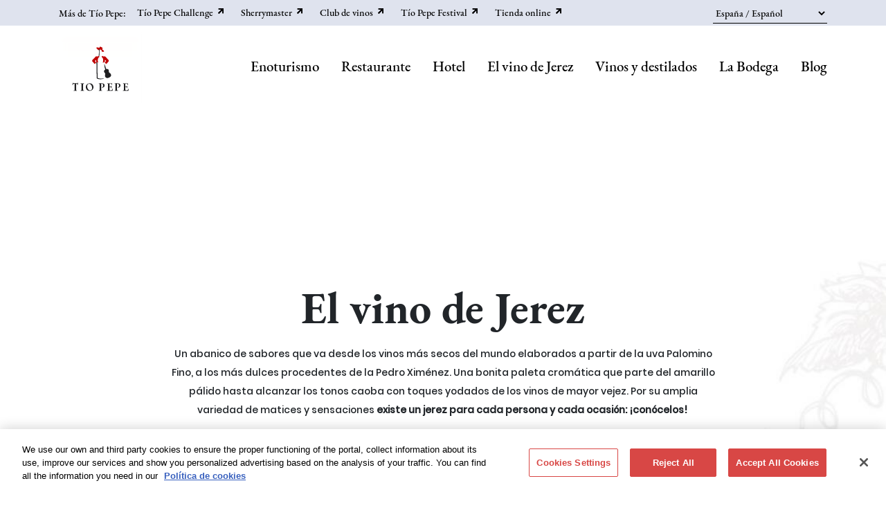

--- FILE ---
content_type: text/html; charset=UTF-8
request_url: https://www.tiopepe.com/es-es/vinodejerez
body_size: 12366
content:
<!DOCTYPE html>
<html lang="es-es" dir="ltr">
  <head>
    <meta charset="utf-8" />
<meta name="description" content="Descubre el vino producido en El Marco de Jerez: su clima, su historia y su carácter lo convierten en uno de los más preciados de mundo." />
<link rel="canonical" href="https://www.tiopepe.com/es-es/vinodejerez" />
<meta name="facebook-domain-verification" content="u55xs5m24q8s9bt4xvq0v90qn1le31" />
<meta name="Generator" content="Drupal 10 (https://www.drupal.org); Commerce 3" />
<meta name="MobileOptimized" content="width" />
<meta name="HandheldFriendly" content="true" />
<meta name="viewport" content="width=device-width, initial-scale=1, shrink-to-fit=no" />
<style>div#sliding-popup, div#sliding-popup .eu-cookie-withdraw-banner, .eu-cookie-withdraw-tab {background: #0779bf} div#sliding-popup.eu-cookie-withdraw-wrapper { background: transparent; } #sliding-popup h1, #sliding-popup h2, #sliding-popup h3, #sliding-popup p, #sliding-popup label, #sliding-popup div, .eu-cookie-compliance-more-button, .eu-cookie-compliance-secondary-button, .eu-cookie-withdraw-tab { color: #ffffff;} .eu-cookie-withdraw-tab { border-color: #ffffff;}</style>
<meta http-equiv="x-ua-compatible" content="ie=edge" />
<link rel="icon" href="/themes/custom/tio_pepe/favicon.ico" type="image/vnd.microsoft.icon" />
<link rel="alternate" hreflang="es" href="https://www.tiopepe.com/es/vinodejerez" />
<link rel="alternate" hreflang="es-es" href="https://www.tiopepe.com/es-es/vinodejerez" />
<link rel="alternate" hreflang="es-en" href="https://www.tiopepe.com/es-en/sherry-wine" />
<link rel="alternate" hreflang="gb-en" href="https://www.tiopepe.com/gb-en/sherry-wine" />
<link rel="alternate" hreflang="int-es" href="https://www.tiopepe.com/int-es/vinodejerez" />
<link rel="alternate" hreflang="int-en" href="https://www.tiopepe.com/int-en/sherry-wine" />

    <title>El Vino de Jerez | Bodegas Tío Pepe</title>
    <link rel="stylesheet" media="all" href="/sites/default/files/css/css_eClzASqN7IIiGMiw6vGzh1kOMk6kDDz1le5q082nu70.css?delta=0&amp;language=es-es&amp;theme=tio_pepe&amp;include=[base64]" />
<link rel="stylesheet" media="all" href="/sites/default/files/css/css_e74AMl_6EhWokcd_fZQwBR6rXecQ-Su5Haxdd0BqNbY.css?delta=1&amp;language=es-es&amp;theme=tio_pepe&amp;include=[base64]" />

    <script type="application/json" data-drupal-selector="drupal-settings-json">{"path":{"baseUrl":"\/","pathPrefix":"es-es\/","currentPath":"node\/52","currentPathIsAdmin":false,"isFront":false,"currentLanguage":"es-es"},"pluralDelimiter":"\u0003","suppressDeprecationErrors":true,"gtag":{"tagId":"","consentMode":false,"otherIds":[],"events":[],"additionalConfigInfo":[]},"ajaxPageState":{"libraries":"[base64]","theme":"tio_pepe","theme_token":null},"ajaxTrustedUrl":{"form_action_p_pvdeGsVG5zNF_XLGPTvYSKCf43t8qZYSwcfZl2uzM":true},"gtm":{"tagId":null,"settings":{"data_layer":"dataLayer","include_environment":false},"tagIds":["GTM-NC4GTQR"]},"smartIp":"{\u0022location\u0022:[]}","smartIpSrc":{"smartIp":"smart_ip","geocodedSmartIp":"geocoded_smart_ip","w3c":"w3c"},"eu_cookie_compliance":{"cookie_policy_version":"1.0.0","popup_enabled":false,"popup_agreed_enabled":false,"popup_hide_agreed":false,"popup_clicking_confirmation":true,"popup_scrolling_confirmation":false,"popup_html_info":false,"use_mobile_message":false,"mobile_popup_html_info":false,"mobile_breakpoint":768,"popup_html_agreed":false,"popup_use_bare_css":false,"popup_height":"auto","popup_width":"100%","popup_delay":1000,"popup_link":"\/es-es\/legales","popup_link_new_window":true,"popup_position":false,"fixed_top_position":true,"popup_language":"es-es","store_consent":false,"better_support_for_screen_readers":false,"cookie_name":"","reload_page":false,"domain":"","domain_all_sites":false,"popup_eu_only":false,"popup_eu_only_js":false,"cookie_lifetime":100,"cookie_session":0,"set_cookie_session_zero_on_disagree":0,"disagree_do_not_show_popup":false,"method":"default","automatic_cookies_removal":true,"allowed_cookies":"","withdraw_markup":"\u003Cbutton type=\u0022button\u0022 class=\u0022eu-cookie-withdraw-tab\u0022\u003EPrivacy settings\u003C\/button\u003E\n\u003Cdiv aria-labelledby=\u0022popup-text\u0022 class=\u0022eu-cookie-withdraw-banner\u0022\u003E\n  \u003Cdiv class=\u0022popup-content info eu-cookie-compliance-content\u0022\u003E\n    \u003Cdiv id=\u0022popup-text\u0022 class=\u0022eu-cookie-compliance-message\u0022 role=\u0022document\u0022\u003E\n      \u003Cp\u003E\u0026lt;h2\u0026gt;We use cookies on this site to enhance your user experience\u0026lt;\/h2\u0026gt;\u0026lt;p\u0026gt;You have given your consent for us to set cookies.\u0026lt;\/p\u0026gt;\u003C\/p\u003E\n    \u003C\/div\u003E\n    \u003Cdiv id=\u0022popup-buttons\u0022 class=\u0022eu-cookie-compliance-buttons\u0022\u003E\n      \u003Cbutton type=\u0022button\u0022 class=\u0022eu-cookie-withdraw-button \u0022\u003EWithdraw consent\u003C\/button\u003E\n    \u003C\/div\u003E\n  \u003C\/div\u003E\n\u003C\/div\u003E","withdraw_enabled":false,"reload_options":0,"reload_routes_list":"","withdraw_button_on_info_popup":false,"cookie_categories":[],"cookie_categories_details":[],"enable_save_preferences_button":true,"cookie_value_disagreed":"0","cookie_value_agreed_show_thank_you":"1","cookie_value_agreed":"2","containing_element":"body","settings_tab_enabled":false,"olivero_primary_button_classes":"","olivero_secondary_button_classes":"","close_button_action":"close_banner","open_by_default":false,"modules_allow_popup":true,"hide_the_banner":false,"geoip_match":true,"unverified_scripts":["\/"]},"lang_dropdown":{"lang-dropdown-form":{"key":"lang-dropdown-form"}},"user":{"uid":0,"permissionsHash":"b46368753821ea23f2af88ac7eb4b28624795dfc8aa2bde26001820b372d6047"}}</script>
<script src="/sites/default/files/js/js_64Kq2LsMGSCEPjgFDnLnr1gq5L8mKQqzSK-BKWpRvk4.js?scope=header&amp;delta=0&amp;language=es-es&amp;theme=tio_pepe&amp;include=eJxtyEEOwyAMRNELQTkScsBYJIZBQNXm9k0WVZSqmxn9x08fgC3zcaVpphrY8R80suw0hic5tc4OdYlUFwqbXYcRQJT9JHFyzG8_aKX3HYtRquJjR4t4VXeW_ZZN6MXMDN-4sUvA5H61KBZSO-auucrlQ3PkPj4molNw"></script>
<script src="/modules/contrib/google_tag/js/gtag.js?t7b20e"></script>
<script src="/modules/contrib/google_tag/js/gtm.js?t7b20e"></script>

    <script src=https://cookie-cdn.cookiepro.com/scripttemplates/otSDKStub.js  type="text/javascript" charset="UTF-8" data-domain-script="428f78bb-e393-4bdf-aeaf-ba0380f14a39" ></script>
    <script type="text/javascript">
    function OptanonWrapper() { }
    </script>
  </head>
  <body class="layout-no-sidebars page-node-52 path-node node--type-vino-de-jerez">
    <a href="#main-content" class="visually-hidden focusable skip-link">
      Skip to main content
    </a>
    <noscript><iframe src="https://www.googletagmanager.com/ns.html?id=GTM-NC4GTQR"
                  height="0" width="0" style="display:none;visibility:hidden"></iframe></noscript>

      <div class="dialog-off-canvas-main-canvas" data-off-canvas-main-canvas>
    <div class="layout-container">

  	<header
		class="tiopepe-header-lg navbar sticky-top" role="banner">
						<div class="container-fluid">
			<div class="navegacion-superior container">
								<div class="navegacion-masdetiopepe">
					<nav role="navigation" aria-labelledby="block-navegacionmasdetiopepe-menu" id="block-navegacionmasdetiopepe" class="block block-menu navigation menu--masdetiopepe-menu">
      
  <h2 id="block-navegacionmasdetiopepe-menu">Más de Tío Pepe:</h2>
  

        
                  <ul class="clearfix nav" data-component-id="bootstrap_barrio:menu">
                    <li class="nav-item">
                <a href="/es-es/challenge-2023" target="_blank" class="nav-link nav-link--es-es-challenge-2023" data-drupal-link-system-path="node/616">Tío Pepe Challenge</a>
              </li>
                <li class="nav-item">
                <a href="https://sherrymaster.com" target="_blank" class="nav-link nav-link-https--sherrymastercom">Sherrymaster</a>
              </li>
                <li class="nav-item">
                <a href="https://www.cosechadefamilia.es/" target="_blank" class="nav-link nav-link-https--wwwcosechadefamiliaes-">Club de vinos</a>
              </li>
                <li class="nav-item">
                <a href="https://www.veraneaenlabodega.com/" target="_blank" class="nav-link nav-link-https--wwwveraneaenlabodegacom-">Tío Pepe Festival</a>
              </li>
                <li class="nav-item">
                <a href="https://www.tiendagonzalezbyass.com" target="_blank" class="nav-link nav-link-https--wwwtiendagonzalezbyasscom">Tienda online</a>
              </li>
        </ul>
  



  </nav>

				</div>
				<div class="locale-switcher">
															<div id="block-languagedropdownswitcher" class="block block-lang-dropdown block-language-dropdown-blocklanguage-interface">
  
    
      <div class="content">
      
<form class="lang-dropdown-form lang_dropdown_form clearfix language_interface" id="lang_dropdown_form_lang-dropdown-form" data-drupal-selector="lang-dropdown-form-2" action="/es-es/vinodejerez" method="post" accept-charset="UTF-8">
  




        
  <div class="js-form-item js-form-type-select form-type-select js-form-item-lang-dropdown-select form-item-lang-dropdown-select form-no-label mb-3">
          <label for="edit-lang-dropdown-select" class="sr-only form-control-placeholder">Select your language</label>
                    
<select style="width:165px" class="lang-dropdown-select-element form-select" data-lang-dropdown-id="lang-dropdown-form" data-drupal-selector="edit-lang-dropdown-select" id="edit-lang-dropdown-select" name="lang_dropdown_select"><option value="es-es" selected="selected">España / Español</option><option value="es-en">Spain / English</option><option value="gb-en">UK / English</option><option value="int-es">Internacional / Español</option><option value="int-en">International / English</option></select>
                      </div>
<input data-drupal-selector="edit-es-es" type="hidden" name="es-es" value="/es-es/vinodejerez" class="form-control" />
<input data-drupal-selector="edit-es-en" type="hidden" name="es-en" value="/es-en/sherry-wine" class="form-control" />
<input data-drupal-selector="edit-gb-en" type="hidden" name="gb-en" value="/gb-en/sherry-wine" class="form-control" />
<input data-drupal-selector="edit-int-es" type="hidden" name="int-es" value="/int-es/vinodejerez" class="form-control" />
<input data-drupal-selector="edit-int-en" type="hidden" name="int-en" value="/int-en/sherry-wine" class="form-control" />
<noscript><div>

<button data-drupal-selector="edit-submit" type="submit" id="edit-submit" name="op" value="Go" class="button js-form-submit form-submit btn btn-primary submit-btn">Go</button>
</div></noscript><input autocomplete="off" data-drupal-selector="form-pvhoy0-s3fwzjalu79y-tabrwmd-8yfk8flf9xb9ski" type="hidden" name="form_build_id" value="form-pvhoy0-s3FwzjAlu79Y_TaBrWmd_8yFK8fLF9xB9SkI" class="form-control" />
<input data-drupal-selector="edit-lang-dropdown-form" type="hidden" name="form_id" value="lang_dropdown_form" class="form-control" />

</form>

    </div>
  </div>

				</div>
			</div>
		</div>
						<div class="navegacion-principal container-fluid">
			<div class="container">
				<a class="navbar-brand" href="https://www.tiopepe.com/es-es">
					<div class="tiopepe-header__logo">
													<img src="/themes/custom/tio_pepe/images/logo-tio-pepe-desktop.svg" alt="Tio Pepe" class="tiopepe-header__logo--desktop">
							<img src="/themes/custom/tio_pepe/images/logo-tio-pepe-pre-home-mobile-horiz.svg" alt="Tio Pepe" class="tiopepe-header__logo--horiz">
							<img src="/themes/custom/tio_pepe/images/logo-tio-pepe-pre-home-mobile.svg" alt="Tio Pepe" class="tiopepe-header__logo--mobile">
											</div>
				</a>
				<div>
					<nav role="navigation" aria-labelledby="block-navegacionprincipal-menu" id="block-navegacionprincipal" class="block block-menu navigation menu--main">
            
  <h2 class="visually-hidden" id="block-navegacionprincipal-menu">Navegación principal</h2>
  

        
        <ul data-region="header" id="block-navegacionprincipal" class="clearfix nav navbar-nav">
                                <li class="nav-item enoturismo">
                                <a href="/es-es/experiencias" class="nav-link" data-drupal-link-system-path="node/710">Enoturismo</a>
                  </li>
                                  <li class="nav-item restaurante">
                                <a href="/es-es/restaurante" class="nav-link" data-drupal-link-system-path="node/589">Restaurante</a>
                  </li>
                                  <li class="nav-item menu-item--expanded dropdown hotel">
                                                      <a class="nav-link dropdown-toggle secondary-level-menu mobile-only" style="cursor: pointer;">Hotel</a>
                        <a class="nav-link dropdown-toggle secondary-level-menu" style="cursor: pointer;" href="/es-es/hotel">Hotel</a>
                      <ul class="menu-dropdown" disabled style="display: none;">
                                  <li class="dropdown-item mobile-only el-hotel">
                                <a href="/es-es/hotel" data-drupal-link-system-path="node/380">El Hotel</a>
                  </li>
                                  <li class="dropdown-item habitaciones">
                                <a href="/es-es/hotel/habitaciones-y-suites" data-drupal-link-system-path="node/383">Habitaciones</a>
                  </li>
                                  <li class="dropdown-item gastronomía">
                                <a href="/es-es/hotel/gastronomia-andaluza" data-drupal-link-system-path="node/385">Gastronomía</a>
                  </li>
                                  <li class="dropdown-item galería">
                                <a href="/es-es/hotel/galeria-de-fotos" data-drupal-link-system-path="node/369">Galería</a>
                  </li>
                                  <li class="dropdown-item ubicación">
                                <a href="/es-es/hotel/un-sherry-hotel-en-el-centro-de-jerez" data-drupal-link-system-path="node/368">Ubicación</a>
                  </li>
            </ul>
    
                  </li>
                                  <li class="nav-item menu-item--expanded active dropdown el-vino-de-jerez">
                                                      <a class="nav-link dropdown-toggle secondary-level-menu mobile-only" style="cursor: pointer;">El vino de Jerez</a>
                        <a class="nav-link dropdown-toggle secondary-level-menu" style="cursor: pointer;" href="/es-es/vinodejerez">El vino de Jerez</a>
                      <ul class="menu-dropdown" disabled style="display: none;">
                                  <li class="dropdown-item jerez-xeres-sherry">
                                <a href="/es-es/vinodejerez" data-drupal-link-system-path="node/52" class="is-active" aria-current="page">Jerez-Xérès-Sherry</a>
                  </li>
                                  <li class="dropdown-item fino">
                                <a href="/es-es/vinodejerez/fino" data-drupal-link-system-path="node/54">Fino</a>
                  </li>
                                  <li class="dropdown-item amontillado">
                                <a href="/es-es/vinodejerez/amontillado" data-drupal-link-system-path="node/56">Amontillado</a>
                  </li>
                                  <li class="dropdown-item oloroso">
                                <a href="/es-es/vinodejerez/oloroso" data-drupal-link-system-path="node/57">Oloroso</a>
                  </li>
                                  <li class="dropdown-item palo-cortado">
                                <a href="/es-es/vinodejerez/palo-cortado" data-drupal-link-system-path="node/58">Palo cortado</a>
                  </li>
                                  <li class="dropdown-item dulces-naturales">
                                <a href="/es-es/vinodejerez/vinos-dulces-naturales" data-drupal-link-system-path="node/59">Dulces naturales</a>
                  </li>
                                  <li class="dropdown-item blends">
                                <a href="/es-es/vinodejerez/blends" data-drupal-link-system-path="node/60">Blends</a>
                  </li>
            </ul>
    
                  </li>
                                  <li class="nav-item menu-item--expanded dropdown vinos-y-destilados">
                                                      <a class="nav-link dropdown-toggle secondary-level-menu mobile-only" style="cursor: pointer;">Vinos y destilados</a>
                        <a class="nav-link dropdown-toggle secondary-level-menu" style="cursor: pointer;" href="/es-es/productos">Vinos y destilados</a>
                      <ul class="menu-dropdown" disabled style="display: none;">
                                  <li class="dropdown-item tío-pepe">
                                <a href="/es-es/productos/palmas" data-drupal-link-system-path="node/48">Tío Pepe</a>
                  </li>
                                  <li class="dropdown-item gama-superior">
                                <a href="/es-es/productos/gama-superior" data-drupal-link-system-path="node/39">Gama superior</a>
                  </li>
                                  <li class="dropdown-item croft">
                                <a href="/es-es/croft" data-drupal-link-system-path="node/624">Croft</a>
                  </li>
                                  <li class="dropdown-item edición-limitada">
                                <a href="/es-es/productos/finitos" data-drupal-link-system-path="node/47">Edición Limitada</a>
                  </li>
                                  <li class="dropdown-item vors">
                                <a href="/es-es/productos/vors" data-drupal-link-system-path="node/46">VORS</a>
                  </li>
                                  <li class="dropdown-item vermouth">
                                <a href="/es-es/productos/vermouth" data-drupal-link-system-path="node/49">Vermouth</a>
                  </li>
                                  <li class="dropdown-item brandy">
                                <a href="/es-es/productos/brandy-jerez" data-drupal-link-system-path="node/50">Brandy</a>
                  </li>
                                  <li class="dropdown-item otros">
                                <a href="/es-es/productos/otros" data-drupal-link-system-path="node/51">Otros</a>
                  </li>
                                  <li class="dropdown-item mobile-only ver-todo">
                                <a href="/es-es/productos" data-drupal-link-system-path="node/36">Ver todo</a>
                  </li>
            </ul>
    
                  </li>
                                  <li class="nav-item menu-item--expanded dropdown la-bodega">
                                                      <a class="nav-link dropdown-toggle secondary-level-menu mobile-only" style="cursor: pointer;">La Bodega</a>
                        <a class="nav-link dropdown-toggle secondary-level-menu" style="cursor: pointer;" href="/es-es/bodega">La Bodega</a>
                      <ul class="menu-dropdown" disabled style="display: none;">
                                  <li class="dropdown-item mobile-only descubre-la-bodega">
                                <a href="/es-es/bodega" data-drupal-link-system-path="node/61">Descubre la Bodega</a>
                  </li>
                                  <li class="dropdown-item nuestra-historia">
                                <a href="/es-es/historia" data-drupal-link-system-path="node/41">Nuestra Historia</a>
                  </li>
                                  <li class="dropdown-item el-icono">
                                <a href="/es-es/icono" data-drupal-link-system-path="node/44">El icono</a>
                  </li>
                                  <li class="dropdown-item organiza-un-evento">
                                <a href="/es-es/organiza-evento" data-drupal-link-system-path="node/106">Organiza un evento</a>
                  </li>
            </ul>
    
                  </li>
                                  <li class="nav-item blog">
                                <a href="/es-es/blog" class="nav-link" data-drupal-link-system-path="node/27">Blog</a>
                  </li>
            </ul>
    


  </nav>

				</div>
			</div>
		</div>
		
	
				
	</header>
	<header
		class="tiopepe-header sticky-top" role="banner">
						<nav class="navbar navbar-expand-lg">
			<a class="navbar-brand" href="https://www.tiopepe.com/es-es">

				<div class="tiopepe-header__logo">
											<img src="/themes/custom/tio_pepe/images/logo-tio-pepe-desktop.svg" alt="Tio Pepe" class="tiopepe-header__logo--desktop">
						<img src="/themes/custom/tio_pepe/images/logo-tio-pepe-pre-home-mobile-horiz.svg" alt="Tio Pepe" class="tiopepe-header__logo--horiz">
						<img src="/themes/custom/tio_pepe/images/logo-tio-pepe-pre-home-mobile.svg" alt="Tio Pepe" class="tiopepe-header__logo--mobile">
									</div>

			</a>
			<button class="navbar-toggler" type="button" data-toggle="collapse" data-target="#navbarSupportedContent" aria-controls="navbarSupportedContent" aria-expanded="false" aria-label="Toggle navigation">
				<span class="navbar-toggler-icon"></span>
			</button>

			<div class="collapse navbar-collapse" id="navbarSupportedContent">

				<div class="navegacion-principal">
					<nav role="navigation" aria-labelledby="block-navegacionprincipal-menu" id="block-navegacionprincipal" class="block block-menu navigation menu--main">
            
  <h2 class="visually-hidden" id="block-navegacionprincipal-menu">Navegación principal</h2>
  

        
        <ul data-region="header" id="block-navegacionprincipal" class="clearfix nav navbar-nav">
                                <li class="nav-item enoturismo">
                                <a href="/es-es/experiencias" class="nav-link" data-drupal-link-system-path="node/710">Enoturismo</a>
                  </li>
                                  <li class="nav-item restaurante">
                                <a href="/es-es/restaurante" class="nav-link" data-drupal-link-system-path="node/589">Restaurante</a>
                  </li>
                                  <li class="nav-item menu-item--expanded dropdown hotel">
                                                      <a class="nav-link dropdown-toggle secondary-level-menu mobile-only" style="cursor: pointer;">Hotel</a>
                        <a class="nav-link dropdown-toggle secondary-level-menu" style="cursor: pointer;" href="/es-es/hotel">Hotel</a>
                      <ul class="menu-dropdown" disabled style="display: none;">
                                  <li class="dropdown-item mobile-only el-hotel">
                                <a href="/es-es/hotel" data-drupal-link-system-path="node/380">El Hotel</a>
                  </li>
                                  <li class="dropdown-item habitaciones">
                                <a href="/es-es/hotel/habitaciones-y-suites" data-drupal-link-system-path="node/383">Habitaciones</a>
                  </li>
                                  <li class="dropdown-item gastronomía">
                                <a href="/es-es/hotel/gastronomia-andaluza" data-drupal-link-system-path="node/385">Gastronomía</a>
                  </li>
                                  <li class="dropdown-item galería">
                                <a href="/es-es/hotel/galeria-de-fotos" data-drupal-link-system-path="node/369">Galería</a>
                  </li>
                                  <li class="dropdown-item ubicación">
                                <a href="/es-es/hotel/un-sherry-hotel-en-el-centro-de-jerez" data-drupal-link-system-path="node/368">Ubicación</a>
                  </li>
            </ul>
    
                  </li>
                                  <li class="nav-item menu-item--expanded active dropdown el-vino-de-jerez">
                                                      <a class="nav-link dropdown-toggle secondary-level-menu mobile-only" style="cursor: pointer;">El vino de Jerez</a>
                        <a class="nav-link dropdown-toggle secondary-level-menu" style="cursor: pointer;" href="/es-es/vinodejerez">El vino de Jerez</a>
                      <ul class="menu-dropdown" disabled style="display: none;">
                                  <li class="dropdown-item jerez-xeres-sherry">
                                <a href="/es-es/vinodejerez" data-drupal-link-system-path="node/52" class="is-active" aria-current="page">Jerez-Xérès-Sherry</a>
                  </li>
                                  <li class="dropdown-item fino">
                                <a href="/es-es/vinodejerez/fino" data-drupal-link-system-path="node/54">Fino</a>
                  </li>
                                  <li class="dropdown-item amontillado">
                                <a href="/es-es/vinodejerez/amontillado" data-drupal-link-system-path="node/56">Amontillado</a>
                  </li>
                                  <li class="dropdown-item oloroso">
                                <a href="/es-es/vinodejerez/oloroso" data-drupal-link-system-path="node/57">Oloroso</a>
                  </li>
                                  <li class="dropdown-item palo-cortado">
                                <a href="/es-es/vinodejerez/palo-cortado" data-drupal-link-system-path="node/58">Palo cortado</a>
                  </li>
                                  <li class="dropdown-item dulces-naturales">
                                <a href="/es-es/vinodejerez/vinos-dulces-naturales" data-drupal-link-system-path="node/59">Dulces naturales</a>
                  </li>
                                  <li class="dropdown-item blends">
                                <a href="/es-es/vinodejerez/blends" data-drupal-link-system-path="node/60">Blends</a>
                  </li>
            </ul>
    
                  </li>
                                  <li class="nav-item menu-item--expanded dropdown vinos-y-destilados">
                                                      <a class="nav-link dropdown-toggle secondary-level-menu mobile-only" style="cursor: pointer;">Vinos y destilados</a>
                        <a class="nav-link dropdown-toggle secondary-level-menu" style="cursor: pointer;" href="/es-es/productos">Vinos y destilados</a>
                      <ul class="menu-dropdown" disabled style="display: none;">
                                  <li class="dropdown-item tío-pepe">
                                <a href="/es-es/productos/palmas" data-drupal-link-system-path="node/48">Tío Pepe</a>
                  </li>
                                  <li class="dropdown-item gama-superior">
                                <a href="/es-es/productos/gama-superior" data-drupal-link-system-path="node/39">Gama superior</a>
                  </li>
                                  <li class="dropdown-item croft">
                                <a href="/es-es/croft" data-drupal-link-system-path="node/624">Croft</a>
                  </li>
                                  <li class="dropdown-item edición-limitada">
                                <a href="/es-es/productos/finitos" data-drupal-link-system-path="node/47">Edición Limitada</a>
                  </li>
                                  <li class="dropdown-item vors">
                                <a href="/es-es/productos/vors" data-drupal-link-system-path="node/46">VORS</a>
                  </li>
                                  <li class="dropdown-item vermouth">
                                <a href="/es-es/productos/vermouth" data-drupal-link-system-path="node/49">Vermouth</a>
                  </li>
                                  <li class="dropdown-item brandy">
                                <a href="/es-es/productos/brandy-jerez" data-drupal-link-system-path="node/50">Brandy</a>
                  </li>
                                  <li class="dropdown-item otros">
                                <a href="/es-es/productos/otros" data-drupal-link-system-path="node/51">Otros</a>
                  </li>
                                  <li class="dropdown-item mobile-only ver-todo">
                                <a href="/es-es/productos" data-drupal-link-system-path="node/36">Ver todo</a>
                  </li>
            </ul>
    
                  </li>
                                  <li class="nav-item menu-item--expanded dropdown la-bodega">
                                                      <a class="nav-link dropdown-toggle secondary-level-menu mobile-only" style="cursor: pointer;">La Bodega</a>
                        <a class="nav-link dropdown-toggle secondary-level-menu" style="cursor: pointer;" href="/es-es/bodega">La Bodega</a>
                      <ul class="menu-dropdown" disabled style="display: none;">
                                  <li class="dropdown-item mobile-only descubre-la-bodega">
                                <a href="/es-es/bodega" data-drupal-link-system-path="node/61">Descubre la Bodega</a>
                  </li>
                                  <li class="dropdown-item nuestra-historia">
                                <a href="/es-es/historia" data-drupal-link-system-path="node/41">Nuestra Historia</a>
                  </li>
                                  <li class="dropdown-item el-icono">
                                <a href="/es-es/icono" data-drupal-link-system-path="node/44">El icono</a>
                  </li>
                                  <li class="dropdown-item organiza-un-evento">
                                <a href="/es-es/organiza-evento" data-drupal-link-system-path="node/106">Organiza un evento</a>
                  </li>
            </ul>
    
                  </li>
                                  <li class="nav-item blog">
                                <a href="/es-es/blog" class="nav-link" data-drupal-link-system-path="node/27">Blog</a>
                  </li>
            </ul>
    


  </nav>


										<div class="navegacion-superior">
						<div class="navegacion-masdetiopepe">
							<a class="nav-link" style="cursor: pointer;" id="toggle-masdetiopepe-mobile">Más de Tío Pepe</a>
							<div class="masdetiopepe" style="display: none;"><nav role="navigation" aria-labelledby="block-navegacionmasdetiopepe-menu" id="block-navegacionmasdetiopepe" class="block block-menu navigation menu--masdetiopepe-menu">
      
  <h2 id="block-navegacionmasdetiopepe-menu">Más de Tío Pepe:</h2>
  

        
                  <ul class="clearfix nav" data-component-id="bootstrap_barrio:menu">
                    <li class="nav-item">
                <a href="/es-es/challenge-2023" target="_blank" class="nav-link nav-link--es-es-challenge-2023" data-drupal-link-system-path="node/616">Tío Pepe Challenge</a>
              </li>
                <li class="nav-item">
                <a href="https://sherrymaster.com" target="_blank" class="nav-link nav-link-https--sherrymastercom">Sherrymaster</a>
              </li>
                <li class="nav-item">
                <a href="https://www.cosechadefamilia.es/" target="_blank" class="nav-link nav-link-https--wwwcosechadefamiliaes-">Club de vinos</a>
              </li>
                <li class="nav-item">
                <a href="https://www.veraneaenlabodega.com/" target="_blank" class="nav-link nav-link-https--wwwveraneaenlabodegacom-">Tío Pepe Festival</a>
              </li>
                <li class="nav-item">
                <a href="https://www.tiendagonzalezbyass.com" target="_blank" class="nav-link nav-link-https--wwwtiendagonzalezbyasscom">Tienda online</a>
              </li>
        </ul>
  



  </nav>
</div>
						</div>
						<div
							class="locale-switcher">
														<div id="block-languagedropdownswitcher" class="block block-lang-dropdown block-language-dropdown-blocklanguage-interface">
  
    
      <div class="content">
      
<form class="lang-dropdown-form lang_dropdown_form clearfix language_interface" id="lang_dropdown_form_lang-dropdown-form" data-drupal-selector="lang-dropdown-form-2" action="/es-es/vinodejerez" method="post" accept-charset="UTF-8">
  




        
  <div class="js-form-item js-form-type-select form-type-select js-form-item-lang-dropdown-select form-item-lang-dropdown-select form-no-label mb-3">
          <label for="edit-lang-dropdown-select" class="sr-only form-control-placeholder">Select your language</label>
                    
<select style="width:165px" class="lang-dropdown-select-element form-select" data-lang-dropdown-id="lang-dropdown-form" data-drupal-selector="edit-lang-dropdown-select" id="edit-lang-dropdown-select" name="lang_dropdown_select"><option value="es-es" selected="selected">España / Español</option><option value="es-en">Spain / English</option><option value="gb-en">UK / English</option><option value="int-es">Internacional / Español</option><option value="int-en">International / English</option></select>
                      </div>
<input data-drupal-selector="edit-es-es" type="hidden" name="es-es" value="/es-es/vinodejerez" class="form-control" />
<input data-drupal-selector="edit-es-en" type="hidden" name="es-en" value="/es-en/sherry-wine" class="form-control" />
<input data-drupal-selector="edit-gb-en" type="hidden" name="gb-en" value="/gb-en/sherry-wine" class="form-control" />
<input data-drupal-selector="edit-int-es" type="hidden" name="int-es" value="/int-es/vinodejerez" class="form-control" />
<input data-drupal-selector="edit-int-en" type="hidden" name="int-en" value="/int-en/sherry-wine" class="form-control" />
<noscript><div>

<button data-drupal-selector="edit-submit" type="submit" id="edit-submit" name="op" value="Go" class="button js-form-submit form-submit btn btn-primary submit-btn">Go</button>
</div></noscript><input autocomplete="off" data-drupal-selector="form-pvhoy0-s3fwzjalu79y-tabrwmd-8yfk8flf9xb9ski" type="hidden" name="form_build_id" value="form-pvhoy0-s3FwzjAlu79Y_TaBrWmd_8yFK8fLF9xB9SkI" class="form-control" />
<input data-drupal-selector="edit-lang-dropdown-form" type="hidden" name="form_id" value="lang_dropdown_form" class="form-control" />

</form>

    </div>
  </div>

						</div>
					</div>
					
				</div>
			</div>
		</nav>
	</header>

  <main role="main">
    
    

    <div class="layout-content">
              <div class="highlighted">
          <aside class="container section clearfix" role="complementary">
              <div data-drupal-messages-fallback class="hidden"></div>


          </aside>
        </div>
              <div id="block-tio-pepe-content" class="block block-system block-system-main-block">
  
    
      <div class="content">
      












            <div class="field field--name-field-bloque-intro-pagina field--type-entity-reference-revisions field--label-hidden field__item">


  <div  class="paragraph paragraph--type--bloque-intro-pagina paragraph--view-mode--default" color-texto="0">
          
            <div class="field field--name-field-image-desktop field--type-image field--label-hidden field__item">    <picture>
                  <source srcset="/sites/default/files/styles/hero_desktop/public/intro-pagina/imagen-fondo/bn-catalogo_1.jpg?h=5823a141&amp;itok=ttAtgo_- 1x" media="all and (min-width: 1200px)" type="image/jpeg" width="1141" height="808"/>
              <source srcset="/sites/default/files/styles/hero_desktop/public/intro-pagina/imagen-fondo/bn-catalogo_1.jpg?h=5823a141&amp;itok=ttAtgo_- 1x" media="all and (min-width: 992px) and (max-width: 1199px)" type="image/jpeg" width="1141" height="808"/>
              <source srcset="/sites/default/files/styles/hero_desktop/public/intro-pagina/imagen-fondo/bn-catalogo_1.jpg?h=5823a141&amp;itok=ttAtgo_- 1x" media="all and (min-width: 768px) and (max-width: 991px)" type="image/jpeg" width="1141" height="808"/>
                  <img loading="eager" width="767" height="1227" src="/sites/default/files/styles/hero_mobile/public/intro-pagina/imagen-fondo/bn-catalogo_1.jpg?h=5823a141&amp;itok=5FSR_WZj" alt="El vino de Jerez" />

  </picture>

</div>
      
      <div class="intro-pagina">
        <div class="wine-bn__text--breadcrumb"></div>
        <h1  class="node__title">El vino de Jerez</h1>
                          <div class="intro">
            <p>Un abanico de sabores que va desde los vinos más secos del mundo elaborados a partir de la uva Palomino Fino, a los más dulces procedentes de la Pedro Ximénez. Una bonita paleta cromática que parte del amarillo pálido hasta alcanzar los tonos caoba con toques yodados de los vinos de mayor vejez. Por su amplia variedad de matices y sensaciones <strong>existe un jerez para cada persona y cada ocasión: ¡conócelos!&nbsp;</strong></p>
          </div>
                                               </div>
      </div>
</div>
      

      <div class="field field--name-field-products field--type-entity-reference-revisions field--label-hidden field__items">
              <div class="field__item">
  <div class="list-iconos">
    <div class="list-iconos__content">
      <div class="list-iconos__slider">
                vino-fino
<div class="list-iconos__item vino-fino">
<div class="list-iconos__bg-cata"></div>
<a href="/es-es/vinodejerez/fino" class="list-iconos__product">
    <div class="list-iconos__product--img">
    <div class="list-iconos__glass list-iconos__glass--cata">
        <img src="/themes/custom/tio_pepe/images/copa-cata.png" alt="">
        <div class="list-iconos__opacity-liquid">
        <i class="icon-liquid-cata"></i>
        </div>
    </div>
    </div>
    <div class="list-iconos__product--text">
    <p class="list-iconos__name">Vino Fino</p>
    <p class="list-iconos__type list-iconos__type--cata">El alma de Jerez</p>
    </div>
</a>
</div>
        vino-amontillado
<div class="list-iconos__item vino-amontillado">
<div class="list-iconos__bg-cata"></div>
<a href="/es-es/vinodejerez/amontillado" class="list-iconos__product">
    <div class="list-iconos__product--img">
    <div class="list-iconos__glass list-iconos__glass--cata">
        <img src="/themes/custom/tio_pepe/images/copa-cata.png" alt="">
        <div class="list-iconos__opacity-liquid">
        <i class="icon-liquid-cata"></i>
        </div>
    </div>
    </div>
    <div class="list-iconos__product--text">
    <p class="list-iconos__name">Vino Amontillado</p>
    <p class="list-iconos__type list-iconos__type--cata">Elegante y complejo</p>
    </div>
</a>
</div>
        vino-oloroso
<div class="list-iconos__item vino-oloroso">
<div class="list-iconos__bg-cata"></div>
<a href="/es-es/vinodejerez/oloroso" class="list-iconos__product">
    <div class="list-iconos__product--img">
    <div class="list-iconos__glass list-iconos__glass--cata">
        <img src="/themes/custom/tio_pepe/images/copa-cata.png" alt="">
        <div class="list-iconos__opacity-liquid">
        <i class="icon-liquid-cata"></i>
        </div>
    </div>
    </div>
    <div class="list-iconos__product--text">
    <p class="list-iconos__name">Vino Oloroso</p>
    <p class="list-iconos__type list-iconos__type--cata">Para las emociones intensas</p>
    </div>
</a>
</div>
        vino-palo-cortado
<div class="list-iconos__item vino-palo-cortado">
<div class="list-iconos__bg-cata"></div>
<a href="/es-es/vinodejerez/palo-cortado" class="list-iconos__product">
    <div class="list-iconos__product--img">
    <div class="list-iconos__glass list-iconos__glass--cata">
        <img src="/themes/custom/tio_pepe/images/copa-cata.png" alt="">
        <div class="list-iconos__opacity-liquid">
        <i class="icon-liquid-cata"></i>
        </div>
    </div>
    </div>
    <div class="list-iconos__product--text">
    <p class="list-iconos__name">Vino Palo Cortado</p>
    <p class="list-iconos__type list-iconos__type--cata">El misterio de lo inesperado</p>
    </div>
</a>
</div>
        vino-dulce
<div class="list-iconos__item vino-dulce">
<div class="list-iconos__bg-cata"></div>
<a href="/es-es/vinodejerez/vinos-dulces-naturales" class="list-iconos__product">
    <div class="list-iconos__product--img">
    <div class="list-iconos__glass list-iconos__glass--cata">
        <img src="/themes/custom/tio_pepe/images/copa-cata.png" alt="">
        <div class="list-iconos__opacity-liquid">
        <i class="icon-liquid-cata"></i>
        </div>
    </div>
    </div>
    <div class="list-iconos__product--text">
    <p class="list-iconos__name">Vinos Dulces Naturales</p>
    <p class="list-iconos__type list-iconos__type--cata">Pedro Ximénez y Moscatel</p>
    </div>
</a>
</div>
        vino-blend
<div class="list-iconos__item vino-blend">
<div class="list-iconos__bg-cata"></div>
<a href="/es-es/vinodejerez/blends" class="list-iconos__product">
    <div class="list-iconos__product--img">
    <div class="list-iconos__glass list-iconos__glass--cata">
        <img src="/themes/custom/tio_pepe/images/copa-cata.png" alt="">
        <div class="list-iconos__opacity-liquid">
        <i class="icon-liquid-cata"></i>
        </div>
    </div>
    </div>
    <div class="list-iconos__product--text">
    <p class="list-iconos__name">Vinos de Cabeceo o Blends</p>
    <p class="list-iconos__type list-iconos__type--cata">Cream, Medium Cream y Pale Cream</p>
    </div>
</a>
</div>

      </div>
    </div>
  </div>
</div>
          </div>
  
<div class="node__content clearfix">
  <div class="history-block">
    <ul>
      
            <div class="field field--name-field-bloque-banner-principal field--type-entity-reference-revisions field--label-hidden field__item">


      <li style="background-image: url();">
      <div class="history-block__img-content">
        <div class="history-block__img">
          
            <div class="field field--name-field-imagen field--type-image field--label-hidden field__item">  <img loading="lazy" src="/sites/default/files/historia/banner/Marco%20de%20Jerez%20opcio%CC%81n%201.png" width="701" height="573" alt="marco de jerez" />

</div>
      
        </div>
              </div>
      <div class="history-block__text">
        <p class="history-block__upper-title">La zona</p>
        <h2>El Marco de Jerez</h2>
        
            <div class="clearfix text-formatted field field--name-field-body-banner field--type-text-with-summary field--label-hidden field__item"><p>Se da ese nombre a las 7.000 hectáreas que&nbsp;delimitan el área de cultivo de la D.O. Jerez, un triángulo formado por las localidades de&nbsp;<strong>Jerez de la Frontera, El Puerto de Santa&nbsp;María y Sanlúcar de Barrameda</strong>, aunque también acoge Trebujena, Chiclana de la Frontera, Puerto Real, Rota, Chipiona y Lebrija. Se trata de una&nbsp;<strong>región&nbsp;vitivinícola con más de 3000 años de historia</strong>&nbsp;que ha dado&nbsp;vida a algunos de&nbsp;los&nbsp;<strong>vinos y&nbsp;brandies</strong>&nbsp;más prestigiosos del mundo.&nbsp;</p></div>
      
        <div class="history-block__ctas">
                  </div>
      </div>
    </li>

  


</div>
      
    </ul>
  </div>
</div>

            <div class="field field--name-field-bloque-jerez-highlights field--type-entity-reference-revisions field--label-hidden field__item">

  <div class="vino-jerez">
    <div class="vino-jerez__content">

      <div class="vino-jerez__text">
        <p class="vino-jerez__upper-title">El clima</p>
        <h2>Factores ambientales privilegiados</h2>
                          <p>Ubicada en la costa atlántica, el Marco de Jerez <strong>es la más meridional de todas las regiones vinícolas de Europa</strong>. Sus bodegas miran a Poniente, donde la humedad del Atlántico dulcifica los veranos secos y calurosos, mientas que los vientos de Levante provenientes de la vertiente mediterránea aceleran el proceso de maduración de las uvas. Un microclima particular <strong>que no se produce en ningún otro lugar del mundo</strong> y que hace que sus vinos sean verdaderamente únicos e irrepetibles.</p>
              </div>

      <div class="vino-jerez__other">
        <div class="vino-jerez__weather">
                      <div class="vino-jerez__sun">
            <img src="/sites/default/files/2019-12/sun.png">
            <p>
                <span>Más de 300</span><br />
                ...días de sol al año
            </p>
        </div>
                <div class="vino-jerez__temp">
            <img src="/sites/default/files/2019-12/circle-temp.png">
            <p>
                <span>17,3º C</span><br />
                temperatura media anual
            </p>
        </div>
                <div class="vino-jerez__litre">
            <img src="/sites/default/files/2019-12/circle-litre.png">
            <p>
                <span>600 L/m2</span><br />
                de media al año
            </p>
        </div>
                <div class="vino-jerez__wind">
            <img src="/sites/default/files/2019-12/circle-wind.png">
            <p>
                <span>Poniente, levante</span><br />
                Vientos dominantes
            </p>
        </div>
    
        </div>
      </div>

    </div>
  </div>

</div>
      

            <div class="field field--name-field-bloque-jerez-uvas field--type-entity-reference-revisions field--label-hidden field__item">

    <div class="vino-jerez">
    <div class="vino-jerez__content vino-jerez__content--content">

      <div class="vino-jerez__text">
        <p class="vino-jerez__upper-title">Variedades autorizadas</p>
        <h2>Tipos de uva</h2>
                          <p>La uva es uno de esos rasgos característicos que dota de personalidad propia a los vinos del Marco. Actualmente, el Reglamento del Consejo Regulador autoriza únicamente <strong>tres variedades viníferas</strong>, todas ellas blancas, como aptas para la elaboración de vinos de Jerez:</p>
              </div>

      <div class="vino-jerez__other">
        <div class="vino-jerez__slider">
              <div class="vino-jerez__slider--item">
                    <div class="vino-jerez__slider--img">
                <img src="/sites/default/files/2019-12/Palomino%201%20TIPOS%20DE%20UVA%20-%20VINO%20DE%20JEREZ.jpg">
            </div>
            <div class="vino-jerez__slider--text">
                <h3>Palomino fino</h3>
                                                    <p>La<strong> variedad predominante en el Marco de Jerez </strong>debido a su perfecta identificación con el suelo, el clima y las técnicas de cultivo de la zona. De maduración tardía y muy resistente a la sequía, sus racimos son grandes, largos y de un verde amarillento.&nbsp;</p>
                            </div>
            </div>
    <div class="vino-jerez__slider--item">
                    <div class="vino-jerez__slider--img">
                <img src="/sites/default/files/2019-12/PX1%20TIPOS%20DE%20UVA%20-%20VINOS%20DE%20JEREZ.jpg">
            </div>
            <div class="vino-jerez__slider--text">
                <h3>Pedro Ximénez</h3>
                                                    <p>Su resistencia y concentración de azúcares naturales la hace <strong>idónea para la vinificación dulce</strong> tras someterla a “asoleo”. Se llama así en honor a un soldado alemán que la introdujo en Andalucía y a la pronunciación libre de su nombre, Peter Siemens</p>
                            </div>
            </div>
    <div class="vino-jerez__slider--item">
                    <div class="vino-jerez__slider--img">
                <img src="/sites/default/files/2019-12/Uva%20moscatel.jpg">
            </div>
            <div class="vino-jerez__slider--text">
                <h3>Moscatel</h3>
                                                    <p>Esta uva con la que se elaboran <strong>vinos dulces que llevan su mismo nombre</strong> y que se da en muy poco volumen, sobre todo en zonas costeras, puede tratarse de una de las variedades más antiguas del mundo cuyo uso se cita ya en los escritos del agricultor romano</p>
                            </div>
            </div>

        </div>

            <div class="vino-jerez__text vino-jerez__text--with-bg">
                    <p class="vino-jerez__upper-title">- La tierra -</p>
            <h2>Albariza</h2>
            <p>Las grandes llanuras y suaves lomas del Marco de Jerez se caracterizan por una tierra caliza con alto contenido en carbonato cálcico, lo que le aporta su tono blanquecino tan singular: la albariza. <br />
<br />
Formada durante el oligoceno por la sedimentación de las aguas de un mar interior, la albariza es muy rica en carbonato cálcico, arcilla y sílice, lo que la hace ideal para la producción de uvas destinadas a Vinos de Jerez. <br />
<br />
Además de ser muy fácil de labrar, destaca su alto poder retentivo de la humedad, un rasgo de vital importancia en una zona en la que el riego de las viñas está prohibido por el Consejo Regulador. </p>
            <ul>
                              <li>Su alta salinidad dota de un carácter salado único a los Vinos de Jerez, sobre todo los secos.</li>
                              <li>Durante la estación lluviosa absorbe el agua que mantendrá para dar vida a la vid durante los largos veranos calurosos.</li>
                              <li>La albariza más fina posee una proporción mayor de caliza y silíceos, lo que deriva en vinos más complejos y selectos.</li>
                              <li>Las características únicas de la albariza dotan los Vinos de Jerez de una personalidad inconfundible.</li>
                          </ul>
            </div>

      </div>
    </div>
  </div>
  
</div>
      

            <div class="field field--name-field-bloque-jerez-historia field--type-entity-reference-revisions field--label-hidden field__item">
    <div class="vino-jerez">
    <div class="vino-jerez__content vino-jerez__content--history">

      <div class="vino-jerez__text vino-jerez__text--history">
        <p class="vino-jerez__upper-title">- El legado -</p>
        <h2>Breve historia del vino de Jerez</h2>
                          <p>A lo largo de 3.000 años, Jerez se ha ido moldeando por <strong>circunstancias y civilizaciones diversas</strong> que han influenciado no sólo su cultura vinícola, sino hasta lo más profundo de una región cuyo nombre es un ejemplo de pluralidad cultural.</p>
              </div>

      <div class="vino-jerez__history-slider">
            <div class="vino-jerez__history-slider--item">
                    <div class="vino-jerez__history-slider--img">
                <img src="/sites/default/files/2019-12/Xera%202_0.png">
            </div>
            <div class="vino-jerez__history-slider--point">
                <span></span>
            </div>
            <h2>Xera</h2>
                                        <p>En el año <strong>1.100 a.C. llegan las primeras viñas de mano de los fenicios</strong>, quienes además de inculcar en la región el arte de elaborar grandes vinos la bautizan con el nombre de Xera.&nbsp;</p>
                        </div>
    <div class="vino-jerez__history-slider--item">
                    <div class="vino-jerez__history-slider--img">
                <img src="/sites/default/files/2019-12/Ceret%202_0.png">
            </div>
            <div class="vino-jerez__history-slider--point">
                <span></span>
            </div>
            <h2>Ceret</h2>
                                        <p>La <strong>dominación romana de 138 a.C.</strong> es el primer hito en la internacionalización de estos vinos, iniciándose una importante <strong>corriente comercial</strong> desde Ceret, actual Jerez, hacia las grandes ciudades romanas.&nbsp;</p>
                        </div>
    <div class="vino-jerez__history-slider--item">
                    <div class="vino-jerez__history-slider--img">
                <img src="/sites/default/files/2019-12/Sherish_0.png">
            </div>
            <div class="vino-jerez__history-slider--point">
                <span></span>
            </div>
            <h2>Sherish</h2>
                                        <p>La <strong>invasión árabe iniciada en el 711 dura más de cinco siglos</strong>. Durante este tiempo, la elaboración y comercialización del por entonces vino de Sherish se mantiene como una actividad muy importante a pesar de la prohibición coránica.&nbsp;</p>
                        </div>
    <div class="vino-jerez__history-slider--item">
                    <div class="vino-jerez__history-slider--img">
                <img src="/sites/default/files/2019-12/Xerez.png">
            </div>
            <div class="vino-jerez__history-slider--point">
                <span></span>
            </div>
            <h2>Xerez</h2>
                                        <p>Convertida en frontera de la reconquista, de donde viene el nombre de Xerez de la Frontera, <strong>durante el siglo XII Enrique I decide intercambiar Vino de Jerez por lana inglesa</strong>, lo que populariza estos vinos en&nbsp;las islas británicas.</p>
                        </div>
    <div class="vino-jerez__history-slider--item">
                    <div class="vino-jerez__history-slider--img">
                <img src="/sites/default/files/2019-12/Jerez%203.png">
            </div>
            <div class="vino-jerez__history-slider--point">
                <span></span>
            </div>
            <h2>Jerez</h2>
                                        <p>El <strong>descubrimiento de América</strong> y la continua expansión del Jerez hacen necesario almacenar grandes cantidades de vino, <strong>dando origen al sistema de criaderas y soleras</strong>. Hace doscientos años surge por accidente el <strong>velo de flor</strong>, un fenómeno natural que sólo se produce en las bodegas del Marco y que cambia para siempre la historia del jerez. <strong>En 1894 la filoxera arrasa con los viñedos</strong>, lo que obliga a los viticultores a injertar las viníferas de la zona en raíces de variedades americanas, más resistentes.</p>
                        </div>

      </div>

    </div>
  </div>
</div>
      
<div class="node__content clearfix">
  <div class="history-block">
    <ul>
      
    </ul>
  </div>
</div>

            <div class="field field--name-field-bloque-banner-final field--type-entity-reference-revisions field--label-hidden field__item">

    <div class="paragraph paragraph--type--bloque-banner text-position- paragraph--view-mode--default">
        
      <div class="generic-bn">
        <div class="generic-bn__content">
          <div class="generic-bn__img">
            
            <div class="field field--name-field-image-desktop field--type-image field--label-hidden field__item">  <img loading="lazy" src="/sites/default/files/2020-01/04.Criaderas%20y%20Soleras%20%281%29.jpg" width="681" height="508" alt="clima en jerez" />

</div>
      
          </div>
          <div class="generic-bn__text">
            <p class="upper-title">Un proceso de elaboración único</p>
            <h3>
            <div class="field field--name-field-title field--type-string field--label-hidden field__item">¿Sabías que los vinos de Jerez son los únicos que no se rigen por el sistema de añadas?</div>
      </h3>
            
            <div class="clearfix text-formatted field field--name-field-body-banner field--type-text-with-summary field--label-hidden field__item"><p><span><span><span><span>El sistema de Criaderas y Soleras es un proceso dinámico en el que los vinos jóvenes se mezclan con los viejos asumiendo su carácter y madurez.</span></span></span></span></p></div>
      
            <div class="generic-bn__ctas">
              
      <div class="field field--name-field-cta field--type-link field--label-hidden field__items">
              <div class="field__item"><a href="/es-es/vinodejerez/elaboraci%C3%B3n">Quiero saber más</a></div>
          </div>
  
            </div>
          </div>
        </div>
      </div>

      </div>



</div>
       







    </div>
  </div>


    </div>
  </main>

  
    


<footer class="footer-brand" role="contentinfo">
	<div class="container-fluid newsletter">
		<div class="footer-brand__content--newsletter">
			<div id="block-uneteanuestranewsletter" class="block-content-newsletter_block block block-block-content block-block-contentb3b30595-b389-4050-986e-6f4cca8802f6">
  
    
      <div class="content">
      
            <div class="field field--name-field-title field--type-string field--label-hidden field__item">Únete a nuestra newsletter:</div>
      
            <div class="field field--name-field-cta-button field--type-link field--label-hidden field__item"><a href="/es-es/newsletter">Suscríbete</a></div>
      
            <div class="clearfix text-formatted field field--name-body field--type-text-with-summary field--label-hidden field__item"><p>¡Sigue toda la actividad de Tío Pepe!</p></div>
      
    </div>
  </div>

		</div>
	</div>
	<div class="container-fluid">
		<div class="container">
							<div class="footer-brand__socials-only">
					
<div class="specific-brand-footer-social-links-footer">
  <p>Encuéntranos en redes sociales:</p>
  <ul>
    <li>
      <img src="/themes/custom/tio_pepe/images/icon-facebook.svg" alt="Facebook Tio Pepe">
      <a target="_blank" href='https://www.facebook.com/tiopepe'>/Bodegastiopepe</a>
    </li>
    <li>
      <img src="/themes/custom/tio_pepe/images/icon-instagram.svg" alt="Instagram Tio Pepe">
      <a target="_blank" href='https://www.instagram.com/tiopepewines/'>@tiopepewines</a>
    </li>
    <li>
      <img src="/themes/custom/tio_pepe/images/icon-youtube.svg" class="social-links-footer__youtube" alt="Youtube Tio Pepe">
      <a target="_blank" href='https://www.youtube.com/@TioPepeBodegas'>/Bodegastiopepe</a>
    </li>
  </ul>
</div>
				</div>
					</div>
	</div>
</div></footer>
    


<footer class="footer-common" role="contentinfo">
	<div class="container-fluid">
		<div class="container">
			<div class="footer-common__content">
				<div class="footer-common__content--title">
					<div id="block-direccionbodega" class="block-content-address_block block block-block-content block-block-contenta8a2218b-036a-41ff-b294-1ff11bc3c23e">
  
    
      <div class="content">
        <h3>Bodegas<br>González Byass</h3>

            <div class="clearfix text-formatted field field--name-field-address-text field--type-text-long field--label-hidden field__item"><p>C/Manuel Mª González, 12 11402 Jerez</p></div>
      
    </div>
  </div>

									</div>
				<div class="footer-common__content--links">
					<nav role="navigation" aria-labelledby="block-enlacesbodegas-menu" id="block-enlacesbodegas" class="block block-menu navigation menu--wineries-links">
            
  <h2 class="visually-hidden" id="block-enlacesbodegas-menu">Enlaces Bodegas</h2>
  

        
                  <ul class="clearfix nav" data-component-id="bootstrap_barrio:menu">
                    <li class="nav-item">
                <a href="/es-es/contacto" class="nav-link nav-link--es-es-contacto" data-drupal-link-system-path="node/21">Contacto</a>
              </li>
                <li class="nav-item">
                <a href="/es-es/legales" class="nav-link nav-link--es-es-legales" data-drupal-link-system-path="node/29">Legales</a>
              </li>
        </ul>
  



  </nav>

				</div>
				<div class="footer-common__content--copy">
					<div class="footer-common__content--copy--logos">
						<a href="https://www.andalucia.org/es/inicio" target="_blank">
							<img class="wine-moderation" src="/themes/custom/tio_pepe/images/Andalucia_Feder_MINISTERIO_ESP_2024.png" alt="Andalucia">
							<img src="https://tag.yieldoptimizer.com/ps/analytics?pxid=161588&" width='1' height='1'>
						</a>
						<a href="https://www.wineinmoderation.eu/es/" target="_blank">
							<img class="wine-moderation" src="/themes/custom/tio_pepe/images/wine-moderation.png" alt="Wine Moderation">
						</a>
					</div>
					<div class="footer-common__content--copy--text">
						<p>El vino solo se disfruta con moderación</p>
						<p>© 2025 González Byass. Todos los derechos reservados</p>
					</div>
				</div>
			</div>
		</div>
	</div>
</footer>


  
</div>
  </div>

    
    <script src="/sites/default/files/js/js_Km48jHqNUVx6tByhXIeCVaZJiDOf8aLGQ2R-VH1Pizw.js?scope=footer&amp;delta=0&amp;language=es-es&amp;theme=tio_pepe&amp;include=eJxtyEEOwyAMRNELQTkScsBYJIZBQNXm9k0WVZSqmxn9x08fgC3zcaVpphrY8R80suw0hic5tc4OdYlUFwqbXYcRQJT9JHFyzG8_aKX3HYtRquJjR4t4VXeW_ZZN6MXMDN-4sUvA5H61KBZSO-auucrlQ3PkPj4molNw"></script>

  </body>
</html>


--- FILE ---
content_type: image/svg+xml
request_url: https://www.tiopepe.com/themes/custom/tio_pepe/images/icon-instagram.svg
body_size: 3413
content:
<?xml version="1.0" encoding="UTF-8" standalone="no"?>
<svg
   width="24px"
   height="24px"
   viewBox="0 0 24 24"
   version="1.1"
   id="svg1"
   sodipodi:docname="icon-instagram.svg"
   inkscape:version="1.3.2 (091e20e, 2023-11-25, custom)"
   xmlns:inkscape="http://www.inkscape.org/namespaces/inkscape"
   xmlns:sodipodi="http://sodipodi.sourceforge.net/DTD/sodipodi-0.dtd"
   xmlns:xlink="http://www.w3.org/1999/xlink"
   xmlns="http://www.w3.org/2000/svg"
   xmlns:svg="http://www.w3.org/2000/svg">
  <sodipodi:namedview
     id="namedview1"
     pagecolor="#ffffff"
     bordercolor="#000000"
     borderopacity="0.25"
     inkscape:showpageshadow="2"
     inkscape:pageopacity="0.0"
     inkscape:pagecheckerboard="0"
     inkscape:deskcolor="#d1d1d1"
     inkscape:zoom="33.875"
     inkscape:cx="11.98524"
     inkscape:cy="12"
     inkscape:window-width="1920"
     inkscape:window-height="1009"
     inkscape:window-x="-8"
     inkscape:window-y="-8"
     inkscape:window-maximized="1"
     inkscape:current-layer="svg1" />
  <!-- Generator: Sketch 55.2 (78181) - https://sketchapp.com -->
  <title
     id="title1">Path 2</title>
  <desc
     id="desc1">Created with Sketch.</desc>
  <defs
     id="defs1">
    <path
       d="M30.4444444,16 C30.8545455,16 31.2561616,16.1654545 31.5446465,16.4553535 C31.8345455,16.7438384 32,17.1454545 32,17.5555556 C32,17.9642424 31.8345455,18.3658586 31.5446465,18.6557576 C31.2547475,18.9442424 30.8545455,19.1111111 30.4444444,19.1111111 C30.0357576,19.1111111 29.6341414,18.9442424 29.3456566,18.6557576 C29.0557576,18.3658586 28.8888889,17.9643838 28.8888889,17.5555556 C28.8888889,17.1454545 29.0556162,16.7438384 29.3456566,16.4553535 C29.6342828,16.1654545 30.0357576,16 30.4444444,16 Z M29.3767257,12 C33.0289243,12 36,14.9712177 36,18.6231323 L36,29.3768677 C36,33.0287823 33.0289243,36 29.3767257,36 L18.6229904,36 C14.9710757,36 12,33.0289243 12,29.3768677 L12,18.6231323 C12,14.9712177 14.9710757,12 18.6229904,12 L29.3767257,12 Z M33.8707456,29.3768677 L33.8707456,18.6231323 C33.8707456,16.1453668 31.8546332,14.1293963 29.3767257,14.1293963 L18.6229904,14.1293963 C16.1452248,14.1293963 14.1293963,16.1453668 14.1293963,18.6231323 L14.1293963,29.3768677 C14.1293963,31.8547752 16.1452248,33.8706037 18.6229904,33.8706037 L29.3768677,33.8706037 C31.8547752,33.8706037 33.8707456,31.8547752 33.8707456,29.3768677 Z M24,17.7777778 C27.430985,17.7777778 30.2222222,20.5690791 30.2222222,24.0001428 C30.2222222,27.4310638 27.430985,30.2222222 24,30.2222222 C20.569015,30.2222222 17.7777778,27.4310638 17.7777778,24.0001428 C17.7777778,20.5690791 20.569015,17.7777778 24,17.7777778 Z M24,28.0795393 C26.2494727,28.0795393 28.0797313,26.2495243 28.0797313,24 C28.0797313,21.7503329 26.2496155,19.9201751 24,19.9201751 C21.7503845,19.9201751 19.9202687,21.7503329 19.9202687,24 C19.9202687,26.2495243 21.7505273,28.0795393 24,28.0795393 Z"
       id="path-1" />
  </defs>
  <g
     id="Symbols"
     stroke="none"
     stroke-width="1"
     fill="none"
     fill-rule="evenodd"
     style="fill:#dfe3ee;fill-opacity:1">
    <g
       id="icon/instagram"
       transform="translate(-12.000000, -12.000000)"
       style="fill:#dfe3ee;fill-opacity:1">
      <mask
         id="mask-2"
         fill="white">
        <use
           xlink:href="#path-1"
           id="use1" />
      </mask>
      <use
         id="Path-2"
         fill="#E1306C"
         fill-rule="nonzero"
         xlink:href="#path-1"
         style="fill:#dfe3ee;fill-opacity:1" />
    </g>
  </g>
</svg>


--- FILE ---
content_type: image/svg+xml
request_url: https://www.tiopepe.com/themes/custom/tio_pepe/images/icon-facebook.svg
body_size: 1556
content:
<?xml version="1.0" encoding="UTF-8"?>
<svg width="24px" height="24px" viewBox="0 0 24 24" version="1.1" xmlns="http://www.w3.org/2000/svg" xmlns:xlink="http://www.w3.org/1999/xlink">
    <!-- Generator: Sketch 55.2 (78181) - https://sketchapp.com -->
    <title>Shape</title>
    <desc>Created with Sketch.</desc>
    <defs>
        <path d="M33.1875,12 L14.8125,12 C13.2616875,12 12,13.2616875 12,14.8125 L12,33.1875 C12,34.7383125 13.2616875,36 14.8125,36 L33.1875,36 C34.7383125,36 36,34.7383125 36,33.1875 L36,14.8125 C36,13.2616875 34.7383125,12 33.1875,12 Z M34,33.0740741 C34,33.5846296 33.5846296,34 33.0740741,34 L27.7962963,34 L27.7962963,26.4537037 L30.6569444,26.4537037 L31.1296296,23.5833333 L27.7962963,23.5833333 L27.7962963,21.5925926 C27.7962963,20.806713 28.3993056,20.2037037 29.1851852,20.2037037 L31.0833333,20.2037037 L31.0833333,17.3333333 L29.1851852,17.3333333 C26.8276389,17.3333333 24.9269444,19.2430556 24.9269444,21.6006481 L24.9269444,23.5833333 L22.1481481,23.5833333 L22.1481481,26.4537037 L24.9269444,26.4537037 L24.9269444,34 L14.9259259,34 C14.4153704,34 14,33.5846296 14,33.0740741 L14,14.9259259 C14,14.4153704 14.4153704,14 14.9259259,14 L33.0740741,14 C33.5846296,14 34,14.4153704 34,14.9259259 L34,33.0740741 Z" id="path-1"></path>
    </defs>
    <g id="Symbols" stroke="none" stroke-width="1" fill="none" fill-rule="evenodd">
        <g id="icon/facebook" transform="translate(-12.000000, -12.000000)">
            <mask id="mask-2" fill="white">
                <use xlink:href="#path-1"></use>
            </mask>
            <use id="Shape" fill="#DFE3EE" fill-rule="nonzero" xlink:href="#path-1"></use>
        </g>
    </g>
</svg>

--- FILE ---
content_type: image/svg+xml
request_url: https://www.tiopepe.com/themes/custom/tio_pepe/images/icon-tick.svg
body_size: 1007
content:
<?xml version="1.0" encoding="utf-8"?>
<!-- Generator: Adobe Illustrator 16.0.0, SVG Export Plug-In . SVG Version: 6.00 Build 0)  -->
<!DOCTYPE svg PUBLIC "-//W3C//DTD SVG 1.1//EN" "http://www.w3.org/Graphics/SVG/1.1/DTD/svg11.dtd">
<svg version="1.1" id="Capa_1" xmlns="http://www.w3.org/2000/svg" xmlns:xlink="http://www.w3.org/1999/xlink" x="0px" y="0px"
	 width="11px" height="9px" viewBox="0 0 11 9" enable-background="new 0 0 11 9" xml:space="preserve">
<title>icon/nose</title>
<desc>Created with Sketch.</desc>
<g id="_xD83C__xDF77_-D_x5F_tiopepe-" opacity="0.7456">
	<g id="D6_vino_jerez-" transform="translate(-987.000000, -4136.000000)">
		<g id="Group-5" transform="translate(921.000000, 3599.000000)">
			<g id="Group-11-Copy" transform="translate(47.000000, 517.000000)">
				<g id="icon_x2F_nose" transform="translate(19.000000, 18.000000)">
					<g id="Path" transform="translate(5.500000, 5.500000) rotate(135.000000) translate(-5.500000, -5.500000) ">
						<polygon id="path-1_1_" fill="#D21E17" points="7.999,5 8,8 10,7.999 9.999,3 0.999,3 1,5.001 						"/>
					</g>
				</g>
			</g>
		</g>
	</g>
</g>
</svg>


--- FILE ---
content_type: image/svg+xml
request_url: https://www.tiopepe.com/themes/custom/tio_pepe/images/icon-arrow-top-black.svg
body_size: 2836
content:
<?xml version="1.0" encoding="UTF-8" standalone="no"?>
<svg
   width="8px"
   height="8px"
   viewBox="0 0 8 8"
   version="1.1"
   id="svg1"
   sodipodi:docname="icon-arrow-top-black.svg"
   inkscape:version="1.3.2 (091e20e, 2023-11-25, custom)"
   xmlns:inkscape="http://www.inkscape.org/namespaces/inkscape"
   xmlns:sodipodi="http://sodipodi.sourceforge.net/DTD/sodipodi-0.dtd"
   xmlns:xlink="http://www.w3.org/1999/xlink"
   xmlns="http://www.w3.org/2000/svg"
   xmlns:svg="http://www.w3.org/2000/svg"
   xmlns:rdf="http://www.w3.org/1999/02/22-rdf-syntax-ns#"
   xmlns:cc="http://creativecommons.org/ns#"
   xmlns:dc="http://purl.org/dc/elements/1.1/">
  <sodipodi:namedview
     id="namedview1"
     pagecolor="#ffffff"
     bordercolor="#000000"
     borderopacity="0.25"
     inkscape:showpageshadow="2"
     inkscape:pageopacity="0.0"
     inkscape:pagecheckerboard="0"
     inkscape:deskcolor="#d1d1d1"
     inkscape:zoom="101.625"
     inkscape:cx="3.99508"
     inkscape:cy="4"
     inkscape:window-width="1920"
     inkscape:window-height="1009"
     inkscape:window-x="-8"
     inkscape:window-y="-8"
     inkscape:window-maximized="1"
     inkscape:current-layer="svg1" />
  <!-- Generator: Sketch 62 (91390) - https://sketch.com -->
  <title
     id="title1">icon/arrow/top</title>
  <desc
     id="desc1">Created with Sketch.</desc>
  <defs
     id="defs1">
    <path
       d="M28,20 L28,27.3333333 L26.1666667,27.3333333 L26.166,23.178 L21.3445949,28 L20,26.6554051 L24.822,21.833 L20.6666667,21.8333333 L20.6666667,20 L28,20 Z"
       id="path-1" />
  </defs>
  <g
     id="Symbols"
     stroke="none"
     stroke-width="1"
     fill="none"
     fill-rule="evenodd"
     style="fill:#000000">
    <g
       id="button/3"
       transform="translate(-101.000000, -20.000000)"
       style="fill:#000000">
      <g
         id="Group"
         style="fill:#000000">
        <g
           id="icon/arrow/diagonal/right"
           transform="translate(81.000000, 0.000000)"
           style="fill:#000000">
          <mask
             id="mask-2"
             fill="white">
            <use
               xlink:href="#path-1"
               id="use1" />
          </mask>
          <use
             id="Path"
             fill="#D21E17"
             fill-rule="nonzero"
             xlink:href="#path-1"
             style="fill:#000000" />
          <g
             id="color/flat/4_red"
             mask="url(#mask-2)"
             fill="#D21E17"
             fill-rule="evenodd"
             style="fill:#000000">
            <rect
               id="Rectangle"
               x="0"
               y="0"
               width="48"
               height="48"
               style="fill:#000000" />
          </g>
        </g>
      </g>
    </g>
  </g>
  <metadata
     id="metadata1">
    <rdf:RDF>
      <cc:Work
         rdf:about="">
        <dc:title>icon/arrow/top</dc:title>
      </cc:Work>
    </rdf:RDF>
  </metadata>
</svg>


--- FILE ---
content_type: image/svg+xml
request_url: https://www.tiopepe.com/themes/custom/tio_pepe/images/logo-tio-pepe-pre-home-mobile.svg
body_size: 5815
content:
<?xml version="1.0" encoding="UTF-8"?>
<svg width="72px" height="72px" viewBox="0 0 72 72" version="1.1" xmlns="http://www.w3.org/2000/svg" xmlns:xlink="http://www.w3.org/1999/xlink">
    <!-- Generator: Sketch 55.2 (78181) - https://sketchapp.com -->
    <title>logo/responsive</title>
    <desc>Created with Sketch.</desc>
    <defs>
        <linearGradient x1="50%" y1="0%" x2="50%" y2="100%" id="linearGradient-1">
            <stop stop-color="#FFFFFF" stop-opacity="0.802993881" offset="0%"></stop>
            <stop stop-color="#FFFFFF" offset="100%"></stop>
        </linearGradient>
        <path d="M0,0 L72,0 L72,70 C72,71.1045695 71.1045695,72 70,72 L2,72 C0.8954305,72 1.3527075e-16,71.1045695 0,70 L0,0 Z" id="path-2"></path>
        <filter x="-30.6%" y="-19.4%" width="161.1%" height="161.1%" filterUnits="objectBoundingBox" id="filter-3">
            <feOffset dx="0" dy="8" in="SourceAlpha" result="shadowOffsetOuter1"></feOffset>
            <feGaussianBlur stdDeviation="6" in="shadowOffsetOuter1" result="shadowBlurOuter1"></feGaussianBlur>
            <feColorMatrix values="0 0 0 0 0.88   0 0 0 0 0.817644153   0 0 0 0 0.792  0 0 0 0.249562937 0" type="matrix" in="shadowBlurOuter1"></feColorMatrix>
        </filter>
    </defs>
    <g id="logo/responsive" stroke="none" stroke-width="1" fill="none" fill-rule="evenodd">
        <g id="color-copy-5">
            <g id="background">
                <use fill="black" fill-opacity="1" filter="url(#filter-3)" xlink:href="#path-2"></use>
                <use fill="url(#linearGradient-1)" fill-rule="evenodd" xlink:href="#path-2"></use>
            </g>
            <g id="symbol" transform="translate(24.000000, 16.000000)">
                <path d="M9.80430905,42 L9.59604692,42 C6.25251519,41.8874969 5.40379689,40.8784001 5.40379689,40.8784001 L5.04284716,18.7044756 C5.04284716,18.7044756 4.8106719,16.9486307 5.42723969,15.1390282 C5.62193619,14.5675929 6.18770713,13.8185753 6.65284981,13.2543973 C7.00308071,12.8295353 7.29573195,12.5983801 7.46047514,12.2067966 C7.93861409,11.0701541 7.93027172,10.2302737 7.93027172,10.2302737 L8.10573374,2 L8.82706384,2.40855266 L8.65875596,10.3031117 C8.65875596,10.3031117 8.66714783,11.1429393 8.18898413,12.2795819 C8.02421618,12.6712182 7.7315897,12.9023469 7.3813588,13.3271826 C6.91621612,13.8914133 6.35044518,14.6404309 6.15574868,15.2118135 C5.98018764,15.7270633 5.8734697,16.2379322 5.810543,16.7051248 L6.03350948,16.7051248 C6.00575935,17.4228168 6.06937918,17.9035741 6.06937918,17.9035741 L6.43027941,40.0774986 C6.43027941,40.0774986 7.27904721,41.0866218 10.6225789,41.1990985 L10.8308411,41.1990985 C12.3518502,41.1479272 13.356598,40.9111772 14,40.6683574 L13.9965838,40.8784001 C13.9965838,40.8784001 13.147816,41.8874969 9.80430905,42 Z" id="Fill-17" fill="#1F1F21"></path>
                <path d="M7.94116266,5.10855315 C6.91869793,4.34147324 5.76251883,3.40925571 5.07824653,2.11409775 C4.99478356,1.91574354 4.97809097,1.69871977 5.02816875,1.47555158 C5.36755174,1.06012108 5.96841068,1.09115824 6.44130961,1.16552137 C7.12007559,1.27094792 7.73207119,1.53752086 8.36631532,1.7730829 C8.7056983,1.2027292 9.02278316,0.588944486 9.37885874,0 C10.4582221,0.446362625 11.4707904,1.09115824 12.4499486,1.80412006 C12.177336,2.40551092 11.9213912,3.03166323 11.6877445,3.63305409 C12.483309,4.42660223 13.6238372,5.08998863 13.9854936,6.24936559 C14.0244099,6.4477198 13.9854936,6.63370642 13.8630895,6.77011761 C13.239982,7.16070788 12.4277001,6.97472127 11.7711826,6.78876091 L11.251852,6.60335197 L11.217946,5.00822069 L7.98241048,3.18837199 L7.94116266,5.10855315 Z" id="Fill-18" fill="#BF0000"></path>
                <path d="M7.57776607,12.6569535 L7.56044941,12.6569535 L4.57788633,12.6697036 L0,17.7657393 L0,19.3155498 L3.08780303,23 L4.98616786,21.0212788 C4.47187331,20.2659984 3.79804386,19.3499913 3.31778995,18.7798032 L4.78594396,17.1534111 C4.87482069,18.2374114 4.9968877,19.1591182 5.07329231,20.388826 C5.07329231,20.388826 7.34015158,21.0081235 7.55403297,21.0910531 C7.28969619,19.5928642 6.75102431,18.2310634 7.24233305,16.0370494 C7.45036492,15.1377363 8.20232549,13.9006269 8.97688535,13.6327671 L9,13.5880878 L9,12.5166485 C8.566465,12.3444143 8.0286435,12.1212068 7.57776607,12 L7.57776607,12.6569535 Z" id="Fill-19" fill="#BF0000"></path>
                <path d="M13.4221824,12.6569535 L13.4395248,12.6569535 L16.4220879,12.6697036 L21,17.7657393 L21,19.3155498 L17.9121454,23 L16.0138321,21.0212788 C16.5281009,20.2659984 17.2019304,19.3499913 17.6821585,18.7798032 L16.2140045,17.1534111 C16.1251535,18.2374114 16.0030608,19.1591182 15.9266561,20.388826 C15.9266561,20.388826 13.6598227,21.0081235 13.445967,21.0910531 C13.710278,19.5928642 14.2489757,18.2310634 13.7576669,16.0370494 C13.5495578,15.1377363 12.797623,13.9006269 12.0230889,13.6327671 L12,13.5880878 L12,12.5166485 C12.4334835,12.3444143 12.9713307,12.1212068 13.4221824,12 L13.4221824,12.6569535 Z" id="Fill-20" fill="#BF0000"></path>
                <path d="M21.7701731,33.0471087 C22.2696578,33.4029243 23.9377258,35.3744727 22.2892481,37.2621217 C21.0512617,38.6796538 18.3959998,39.0211066 18.0892011,38.9990121 C15.1909085,38.7902269 15.1048125,36.1179821 15.2318434,35.516874 C15.6883997,33.3569335 15.3575984,33.4366292 15.3140852,33.2185858 C15.270572,33.0005424 14.715267,32.446426 14.4196325,32.0315581 C13.6821941,30.9966153 14.0423143,29.849473 14.5412142,29.2917283 C14.663434,29.1551072 15.024644,28.7583804 15.616046,28.4037659 C15.4313342,27.8460213 15.0292159,26.631244 14.6006229,25.3329676 L14.3618718,21 L16.8974127,27.9245659 C17.1502517,27.9020459 18.0352948,27.7593694 18.3188881,27.7822647 C19.2808833,27.8599836 20.1585634,28.9478734 20.1130034,29.9750343 C20.0906222,30.4791314 20.0422181,31.2225406 20.1574735,31.4125091 C20.2727024,31.6024526 19.9755528,31.7685999 21.7701731,33.0471087 Z" id="Fill-21" fill="#1F1F21"></path>
            </g>
        </g>
    </g>
</svg>

--- FILE ---
content_type: image/svg+xml
request_url: https://www.tiopepe.com/themes/custom/tio_pepe/images/logo-tio-pepe-desktop.svg
body_size: 15470
content:
<?xml version="1.0" encoding="UTF-8"?>
<svg width="142px" height="127px" viewBox="0 0 142 127" version="1.1" xmlns="http://www.w3.org/2000/svg" xmlns:xlink="http://www.w3.org/1999/xlink">
    <!-- Generator: Sketch 55.2 (78181) - https://sketchapp.com -->
    <title>logo/vertical</title>
    <desc>Created with Sketch.</desc>
    <defs>
        <linearGradient x1="50%" y1="0%" x2="50%" y2="100%" id="linearGradient-1">
            <stop stop-color="#FFFFFF" stop-opacity="0.802993881" offset="0%"></stop>
            <stop stop-color="#FFFFFF" offset="100%"></stop>
        </linearGradient>
        <rect id="path-2" x="0" y="0" width="141" height="127"></rect>
        <filter x="-15.6%" y="-11.0%" width="131.2%" height="134.6%" filterUnits="objectBoundingBox" id="filter-3">
            <feOffset dx="0" dy="8" in="SourceAlpha" result="shadowOffsetOuter1"></feOffset>
            <feGaussianBlur stdDeviation="6" in="shadowOffsetOuter1" result="shadowBlurOuter1"></feGaussianBlur>
            <feColorMatrix values="0 0 0 0 0.88   0 0 0 0 0.817644153   0 0 0 0 0.792  0 0 0 0.249562937 0" type="matrix" in="shadowBlurOuter1"></feColorMatrix>
        </filter>
    </defs>
    <g id="logo/vertical" stroke="none" stroke-width="1" fill="none" fill-rule="evenodd">
        <g id="color">
            <g id="background">
                <use fill="black" fill-opacity="1" filter="url(#filter-3)" xlink:href="#path-2"></use>
                <use fill="url(#linearGradient-1)" fill-rule="evenodd" xlink:href="#path-2"></use>
            </g>
            <g id="symbol" transform="translate(57.000000, 30.000000)">
                <path d="M13.9395575,56 L13.6387344,56 C8.80918861,55.8509334 7.58326218,54.5138801 7.58326218,54.5138801 L7.06189035,25.1334301 C7.06189035,25.1334301 6.72652608,22.8069357 7.61712399,20.4092124 C7.89835227,19.6520606 8.71557696,18.6596122 9.38744972,17.9120765 C9.8933388,17.3491343 10.3160573,17.0428537 10.5540196,16.5240055 C11.2446648,15.0179542 11.2326147,13.9051126 11.2326147,13.9051126 L11.4860598,3 L12.5279811,3.54133228 L12.2848697,14.001623 C12.2848697,14.001623 12.2969913,15.1143946 11.6063104,16.620446 C11.3683123,17.1393641 10.9456296,17.4456097 10.4397405,18.0085169 C9.76786772,18.7561226 8.95064303,19.7485709 8.66941476,20.5056529 C8.4158266,21.1883588 8.26167846,21.8652602 8.17078434,22.4842903 L8.49284703,22.4842903 C8.45276351,23.4352322 8.54465882,24.0722357 8.54465882,24.0722357 L9.06595914,53.4526856 C9.06595914,53.4526856 10.2919571,54.7897739 15.1215029,54.9388055 L15.422326,54.9388055 C17.6193392,54.8710035 19.0706416,54.5573098 20,54.2355736 L19.9950655,54.5138801 C19.9950655,54.5138801 18.7690676,55.8509334 13.9395575,56 Z" id="Fill-17" fill="#1F1F21"></path>
                <path d="M11.2483461,6.56813977 C9.77145256,5.58189417 8.10141609,4.38332877 7.11302277,2.71812568 C6.99246515,2.46309883 6.96835363,2.18406827 7.0406882,1.89713775 C7.53090807,1.36301282 8.39881543,1.40291773 9.08189166,1.49852748 C10.0623314,1.6340759 10.9463251,1.97681254 11.8624555,2.27967802 C12.3526753,1.54636611 12.8106868,0.757214339 13.3250182,0 C14.8840987,0.573894804 16.3466972,1.40291773 17.7610369,2.31958293 C17.3672631,3.09279975 16.997565,3.89785272 16.6600754,4.67106954 C17.8092241,5.69134573 19.4566538,6.54427109 19.9790463,8.03489862 C20.0352587,8.28992546 19.9790463,8.52905111 19.8022404,8.70443693 C18.9021962,9.20662442 17.7289001,8.96749877 16.7805972,8.72840688 L16.0304529,8.49002397 L15.9814775,6.43914088 L11.3079262,4.09933541 L11.2483461,6.56813977 Z" id="Fill-18" fill="#C00000"></path>
                <path d="M10.1036881,16.8361226 L10.0805992,16.8361226 L6.10384843,16.85235 L0,23.3382137 L0,25.3106998 L4.11707071,30 L6.64822381,27.4816276 C5.96249775,26.5203616 5.06405848,25.3545344 4.42371993,24.6288404 L6.38125861,22.5588869 C6.49976092,23.9385236 6.66251693,25.111605 6.76438975,26.6766876 C6.76438975,26.6766876 9.78686877,27.4648845 10.072044,27.5704312 C9.71959491,25.6636453 9.00136575,23.9304443 9.65644407,21.1380629 C9.93381989,19.9934825 10.936434,18.4189797 11.9691805,18.0780673 L12,18.0212027 L12,16.6575527 C11.4219533,16.4383455 10.704858,16.1542632 10.1036881,16 L10.1036881,16.8361226 Z" id="Fill-19" fill="#C00000"></path>
                <path d="M17.8962432,16.8361226 L17.9193664,16.8361226 L21.8961172,16.85235 L28,23.3382137 L28,25.3106998 L23.8828606,30 L21.3517762,27.4816276 C22.0374679,26.5203616 22.9359072,25.3545344 23.5762114,24.6288404 L21.6186727,22.5588869 C21.5002047,23.9385236 21.3374144,25.111605 21.2355415,26.6766876 C21.2355415,26.6766876 18.2130969,27.4648845 17.927956,27.5704312 C18.2803707,25.6636453 18.9986343,23.9304443 18.3435559,21.1380629 C18.066077,19.9934825 17.0634973,18.4189797 16.0307852,18.0780673 L16,18.0212027 L16,16.6575527 C16.5779779,16.4383455 17.2951076,16.1542632 17.8962432,16 L17.8962432,16.8361226 Z" id="Fill-20" fill="#C00000"></path>
                <path d="M30.3602308,45.7320955 C31.0262104,46.2262837 33.250301,48.9645454 31.0523308,51.5862802 C29.4016823,53.5550748 25.861333,54.0293148 25.4522682,53.9986278 C21.5878781,53.7086485 21.4730833,49.9971973 21.6424578,49.162325 C22.2511996,46.1624076 21.8101312,46.2730961 21.7521136,45.9702581 C21.694096,45.66742 20.9536894,44.8978139 20.5595099,44.3216085 C19.5762588,42.8841879 20.0564191,41.2909347 20.721619,40.5162894 C20.8845786,40.3265378 21.366192,39.7755283 22.154728,39.2830082 C21.9084457,38.5083629 21.3722879,36.8211722 20.8008305,35.0180106 L20.4824958,29 L23.8632169,38.6174526 C24.2003356,38.5861749 25.380393,38.3880131 25.7585175,38.4198121 C27.0411777,38.527755 28.2114178,40.0387131 28.1506712,41.4653254 C28.1208296,42.1654602 28.0562907,43.1979731 28.2099647,43.4618182 C28.3636033,43.7256286 27.9674037,43.9563888 30.3602308,45.7320955 Z" id="Fill-21" fill="#1F1F21"></path>
            </g>
            <g id="typo" transform="translate(23.000000, 92.000000)" fill="#1F1F21">
                <path d="M3.93801893,11.1134143 C3.93801893,13.1948729 3.77503673,13.2537874 2.92394164,13.33234 L2.16342638,13.4304937 C2.03666245,13.5286844 2.05480575,13.9214474 2.19961048,14 C3.35852667,13.9607237 4.20958759,13.9411226 5.00635528,13.9411226 C5.80305463,13.9411226 6.6234667,13.9607237 7.67369392,14 C7.81856699,13.9214474 7.89021765,13.4530219 7.76345372,13.3156661 L7.44548468,13.2507119 C6.59442375,13.1525212 6.42840059,13.1948729 6.42840059,11.1134143 L6.42840059,2.63036344 C6.42840059,1.8055982 6.44650972,1.7663219 6.91731301,1.7663219 L6.94854273,1.7663219 C8.88611747,1.7663219 8.42546212,2.48066886 8.66091502,4.01229634 C8.82393139,4.14976339 9.13171832,4.11048709 9.22229815,3.95341894 C9.16793658,3.3250352 9.81890867,0.903317842 10,0.0981907494 C9.96374757,0.0392762998 9.87323607,0 9.7645471,0 C9.69214474,0 9.61967404,0.0392762998 9.54727167,0.0785896527 C9.32996207,0.530192994 8.96706188,0.980832954 8.07974852,0.980832954 L2.78146035,0.980832954 C1.55021013,0.980832954 1.34697782,0.569469294 1.25639799,0.0785896527 C1.22017972,0.019675203 1.14774319,0 1.07530666,0 C0.984795162,0 0.912358629,0.019675203 0.876140363,0.0785896527 C0.749342263,0.765850792 0.307821095,2.84693888 0,3.90728782 C0.0724365326,4.10363226 0.452659992,4.16254671 0.579423925,4.04471781 C1.24946185,2.45417589 1.61540301,1.88318741 2.43502921,1.88318741 L3.44903817,1.88318741 C3.91984146,1.88318741 3.93801893,1.8055982 3.93801893,2.63036344 L3.93801893,11.1134143 Z" id="Fill-22"></path>
                <path d="M18.424489,3.86938845 C18.424489,1.80028332 18.5960001,1.74175745 19.4915973,1.62463204 L19.9108107,1.56610616 C20.0441723,1.42945985 20.0251515,1.07808361 19.8726612,1 C19.0342344,1.03900497 17.5382404,1.05856271 16.6998136,1.05856271 C15.8232372,1.05856271 14.9657536,1.03900497 14.1272908,1 C13.9749084,1.07808361 13.9557797,1.42945985 14.0892132,1.56610616 L14.5084625,1.62463204 C15.4040597,1.74175745 15.5755709,1.80028332 15.5755709,3.86938845 L15.5755709,11.1306484 C15.5755709,13.1996798 15.4040597,13.2582426 14.5084625,13.375368 L14.0892132,13.4338938 C13.9557797,13.5705402 13.9749084,13.9219164 14.1272908,14 C14.9657536,13.9609582 15.8613508,13.9414741 16.6998136,13.9414741 C17.5382404,13.9414741 19.0342344,13.9609582 19.8726612,14 C20.0251515,13.9219164 20.0441723,13.5705402 19.9108107,13.4338938 L19.4915973,13.375368 C18.5960001,13.2582426 18.424489,13.1996798 18.424489,11.1306484 L18.424489,3.86938845 Z" id="Fill-23"></path>
                <path d="M28.1268621,1.20981981 C24.3706929,2.09047159 22.3470558,5.4538044 23.189473,9.15918298 C23.9244751,12.3923316 26.9062924,14.7351903 30.9487172,13.7874942 C34.5618279,12.9404349 36.6377697,9.64133244 35.8242413,6.063113 C35.0726819,2.75732717 32.2586898,0.241194316 28.1268621,1.20981981 Z M28.0595242,1.99088998 C30.9035481,1.3241751 32.8424586,4.21763467 33.4660274,6.96036758 C34.2960093,10.6112594 33.001451,12.5409477 30.9623649,13.0189817 C27.9037532,13.7361029 26.0721539,10.5687324 25.5022753,8.06216721 C24.6227253,4.19329328 26.2709117,2.41021614 28.0595242,1.99088998 Z" id="Fill-24"></path>
                <path d="M73.5187102,11.1306403 C73.5187102,13.1996776 73.3543118,13.2582405 72.4957101,13.394924 L72.203385,13.4338922 C72.0754928,13.5705389 72.0936941,13.9219162 72.2399256,14 C72.9706695,13.9609581 74.2721713,13.941474 75.0759965,13.941474 C75.8798562,13.941474 76.7019861,13.9609581 77.7797972,14 C77.907655,13.9219162 77.9259597,13.5705389 77.8163378,13.4338922 L77.1404049,13.3558821 C76.2817688,13.2582405 76.1173014,13.1996776 76.1173014,11.1306403 L76.1173014,2.60057118 C76.1173014,1.8393275 76.1356062,1.78080146 77.0490533,1.78080146 C78.7115146,1.78080146 79.6615023,3.16667894 79.6615023,4.74772917 C79.6615023,6.34833718 79.0586507,7.6366467 77.3961894,7.9879871 C77.3048378,8.10507602 77.3230736,8.35884846 77.4509314,8.47601104 C77.5971284,8.49549516 77.7432565,8.49549516 77.907655,8.49549516 C79.3509414,8.49549516 82,7.67565178 82,4.70865042 C82,3.42041456 81.3971139,2.38587748 80.4470572,1.78080146 C79.6249962,1.27325657 78.364413,1 76.6288359,1 C74.9663746,1 73.3908524,1.01952096 72.1119989,1.17568862 C71.9658708,1.25377245 71.9658708,1.58555506 72.0936941,1.72220176 L72.7331554,1.80024876 C73.5004054,1.9173745 73.5187102,2.2102257 73.5187102,3.98648549 L73.5187102,11.1306403 Z" id="Fill-25"></path>
                <path d="M87.7762739,11.1306403 C87.7762739,13.1996776 87.6126346,13.2582405 86.757963,13.3558821 L86.0851168,13.4338922 C85.9578493,13.5705389 85.976001,13.9219162 86.1214887,14 C86.9398226,13.9609581 88.049029,13.941474 88.8491427,13.941474 L90.9222394,13.941474 C93.0498253,13.941474 94.6137494,13.9609581 95.4138287,14 C95.6684322,13.472971 95.8908842,11.4105266 96,10.59072 C95.8908842,10.3955105 95.5817572,10.3369476 95.4180835,10.4735943 C94.7816092,12.0546445 94.5591572,13.1996776 92.2497116,13.1606725 C90.7222281,13.1606725 90.8083884,13.004468 90.5901225,12.7312114 C90.3173331,12.399392 90.2809955,11.6967112 90.2809955,10.701216 L90.2809955,8.22220176 C90.2809955,7.73425149 90.2991815,7.69517274 90.71739,7.69517274 L91.1950288,7.69517274 C92.7770702,7.69517274 93.0861972,7.73425149 93.2134989,8.5540212 L93.3408007,9.33482267 C93.4862884,9.45194841 93.831753,9.45194841 93.9226828,9.31533854 C93.9045312,8.69066791 93.8681592,8.00747123 93.8681592,7.26578534 C93.8681592,6.54354675 93.9045312,5.84079228 93.9226828,5.31376327 C93.831753,5.15763244 93.4862884,5.15763244 93.3408007,5.29431597 L93.2134989,5.95791803 C93.0861972,6.79724553 92.7770702,6.81680332 91.1950288,6.81680332 L90.71739,6.81680332 C90.2991815,6.81680332 90.2809955,6.79724553 90.2809955,6.2897743 L90.2809955,2.99099033 C90.2809955,1.87836942 90.2809955,1.8393275 91.0629232,1.8393275 L91.8860267,1.8393275 C92.3770133,1.8393275 92.9225579,1.87836942 93.3408007,2.01501612 C93.9226828,2.17114695 93.7563327,2.81080821 94.0472738,3.94295007 C94.1927272,4.06003899 94.5564807,4.02099707 94.6291903,3.86482941 C94.5200745,3.02553874 94.8500982,1.33181944 94.7773887,1 C94.5409712,1.03896825 93.4862884,1.05852604 92.3224898,1.05852604 L88.8491427,1.05852604 C88.049029,1.05852604 87.1943575,1.03896825 86.5033596,1 C86.3579062,1.078047 86.3397202,1.42942423 86.467022,1.56607093 L86.757963,1.60507602 C87.6126346,1.74172272 87.7762739,1.80024876 87.7762739,3.86935975 L87.7762739,11.1306403 Z" id="Fill-26"></path>
                <path d="M60.7763057,11.1306403 C60.7763057,13.1996776 60.6126663,13.2582405 59.7579944,13.3558821 L59.0851137,13.4338922 C58.9578462,13.5705389 58.9759979,13.9219162 59.1215199,14 C59.9398541,13.9609581 61.0490952,13.941474 61.8492434,13.941474 L63.9222721,13.941474 C66.0498587,13.941474 67.6137489,13.9609581 68.4138972,14 C68.6684321,13.472971 68.8908842,11.4105266 69,10.59072 C68.8908842,10.3955105 68.5817571,10.3369476 68.4181177,10.4735943 C67.7816088,12.0546445 67.559191,13.1996776 65.2497104,13.1606725 C63.7222265,13.1606725 63.8083868,13.004468 63.5901552,12.7312114 C63.3174,12.399392 63.281028,11.6967112 63.281028,10.701216 L63.281028,8.22220176 C63.281028,7.73425149 63.299214,7.69517274 63.7174569,7.69517274 L64.194993,7.69517274 C65.7770692,7.69517274 66.0862306,7.73425149 66.2135667,8.5540212 L66.3407998,9.33482267 C66.4862876,9.45194841 66.8317866,9.45194841 66.9227508,9.31533854 C66.9045305,8.69066791 66.8681586,8.00747123 66.8681586,7.26578534 C66.8681586,6.54354675 66.9045305,5.84079228 66.9227508,5.31376327 C66.8317866,5.15763244 66.4862876,5.15763244 66.3407998,5.29431597 L66.2135667,5.95791803 C66.0862306,6.79724553 65.7770692,6.81680332 64.194993,6.81680332 L63.7174569,6.81680332 C63.299214,6.81680332 63.281028,6.79724553 63.281028,6.2897743 L63.281028,2.99099033 C63.281028,1.87836942 63.281028,1.8393275 64.062956,1.8393275 L64.8860597,1.8393275 C65.3770465,1.8393275 65.9225226,1.87836942 66.3407998,2.01501612 C66.9227508,2.17114695 66.7563664,2.81080821 67.0473075,3.94295007 C67.1927953,4.06003899 67.5564803,4.02099707 67.6291898,3.86482941 C67.520074,3.02553874 67.8501322,1.33181944 67.7774226,1 C67.5409707,1.03896825 66.4862876,1.05852604 65.32242,1.05852604 L61.8492434,1.05852604 C61.0490952,1.05852604 60.194389,1.03896825 59.5033566,1 C59.3579032,1.078047 59.3397515,1.42942423 59.4670533,1.56607093 L59.7579944,1.60507602 C60.6126663,1.74172272 60.7763057,1.80024876 60.7763057,3.86935975 L60.7763057,11.1306403 Z" id="Fill-27"></path>
                <path d="M46.5187426,11.1306403 C46.5187426,13.1996776 46.354309,13.2582405 45.4956691,13.394924 L45.2033428,13.4338922 C45.0755189,13.5705389 45.0937204,13.9219162 45.2398836,14 C45.9706306,13.9609581 47.272207,13.941474 48.0760356,13.941474 C48.8798643,13.941474 49.7019288,13.9609581 50.7798824,14 C50.9077063,13.9219162 50.9259767,13.5705389 50.8163543,13.4338922 L50.1404184,13.3558821 C49.2817786,13.2582405 49.117345,13.1996776 49.117345,11.1306403 L49.117345,2.60057118 C49.117345,1.8393275 49.1356154,1.78080146 50.0490664,1.78080146 C51.7115349,1.78080146 52.6614923,3.16667894 52.6614923,4.74772917 C52.6614923,6.34833718 52.058707,7.6366467 50.3961351,7.9879871 C50.3048175,8.10507602 50.3231224,8.35884846 50.4509807,8.47601104 C50.5971095,8.49549516 50.7433071,8.49549516 50.9077063,8.49549516 C52.3509644,8.49549516 55,7.67565178 55,4.70865042 C55,3.42041456 54.3970768,2.38587748 53.4471194,1.78080146 C52.6250204,1.27325657 51.3644662,1 49.6288817,1 C47.9663787,1 46.3908498,1.01952096 45.1120252,1.17568862 C44.965862,1.25377245 44.965862,1.58555506 45.0937204,1.72220176 L45.7331499,1.80024876 C46.5004377,1.9173745 46.5187426,2.2102257 46.5187426,3.98648549 L46.5187426,11.1306403 Z" id="Fill-28"></path>
            </g>
        </g>
    </g>
</svg>